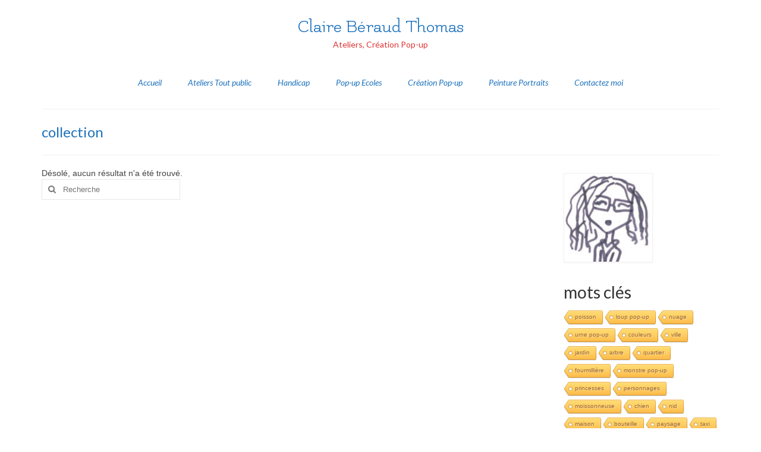

--- FILE ---
content_type: text/html; charset=UTF-8
request_url: https://www.claireberaudthomas.fr/category/collection/
body_size: 9338
content:
<!DOCTYPE html>
<html class="no-js" lang="fr-FR" itemscope="itemscope" itemtype="https://schema.org/WebPage">
<head>
  <meta charset="UTF-8">
  <meta name="viewport" content="width=device-width, initial-scale=1.0">
  <meta http-equiv="X-UA-Compatible" content="IE=edge">
  <meta name='robots' content='index, follow, max-image-preview:large, max-snippet:-1, max-video-preview:-1' />

	<!-- This site is optimized with the Yoast SEO plugin v16.7 - https://yoast.com/wordpress/plugins/seo/ -->
	<title>collection Archives - Claire Béraud Thomas</title>
	<link rel="canonical" href="https://www.claireberaudthomas.fr/category/collection/" />
	<meta property="og:locale" content="fr_FR" />
	<meta property="og:type" content="article" />
	<meta property="og:title" content="collection Archives - Claire Béraud Thomas" />
	<meta property="og:url" content="https://www.claireberaudthomas.fr/category/collection/" />
	<meta property="og:site_name" content="Claire Béraud Thomas" />
	<meta name="twitter:card" content="summary" />
	<script type="application/ld+json" class="yoast-schema-graph">{"@context":"https://schema.org","@graph":[{"@type":"Organization","@id":"https://www.claireberaudthomas.fr/#organization","name":"Claire B\u00e9raud Thomas","url":"https://www.claireberaudthomas.fr/","sameAs":[],"logo":{"@type":"ImageObject","@id":"https://www.claireberaudthomas.fr/#logo","inLanguage":"fr-FR","url":"http://www.claireberaudthomas.fr/wp-content/uploads/2017/02/avatarcbt.jpg","contentUrl":"http://www.claireberaudthomas.fr/wp-content/uploads/2017/02/avatarcbt.jpg","width":300,"height":300,"caption":"Claire B\u00e9raud Thomas"},"image":{"@id":"https://www.claireberaudthomas.fr/#logo"}},{"@type":"WebSite","@id":"https://www.claireberaudthomas.fr/#website","url":"https://www.claireberaudthomas.fr/","name":"Claire B\u00e9raud Thomas","description":"Ateliers, Cr\u00e9ation Pop-up","publisher":{"@id":"https://www.claireberaudthomas.fr/#organization"},"potentialAction":[{"@type":"SearchAction","target":{"@type":"EntryPoint","urlTemplate":"https://www.claireberaudthomas.fr/?s={search_term_string}"},"query-input":"required name=search_term_string"}],"inLanguage":"fr-FR"},{"@type":"CollectionPage","@id":"https://www.claireberaudthomas.fr/category/collection/#webpage","url":"https://www.claireberaudthomas.fr/category/collection/","name":"collection Archives - Claire B\u00e9raud Thomas","isPartOf":{"@id":"https://www.claireberaudthomas.fr/#website"},"breadcrumb":{"@id":"https://www.claireberaudthomas.fr/category/collection/#breadcrumb"},"inLanguage":"fr-FR","potentialAction":[{"@type":"ReadAction","target":["https://www.claireberaudthomas.fr/category/collection/"]}]},{"@type":"BreadcrumbList","@id":"https://www.claireberaudthomas.fr/category/collection/#breadcrumb","itemListElement":[{"@type":"ListItem","position":1,"name":"Accueil","item":"https://www.claireberaudthomas.fr/"},{"@type":"ListItem","position":2,"name":"collection"}]}]}</script>
	<!-- / Yoast SEO plugin. -->


<link rel='dns-prefetch' href='//fonts.googleapis.com' />
<link rel='dns-prefetch' href='//s.w.org' />
<link rel="alternate" type="application/rss+xml" title="Claire Béraud Thomas &raquo; Flux" href="https://www.claireberaudthomas.fr/feed/" />
<link rel="alternate" type="application/rss+xml" title="Claire Béraud Thomas &raquo; Flux des commentaires" href="https://www.claireberaudthomas.fr/comments/feed/" />
<link rel="alternate" type="application/rss+xml" title="Claire Béraud Thomas &raquo; Flux de la catégorie collection" href="https://www.claireberaudthomas.fr/category/collection/feed/" />
		<script type="text/javascript">
			window._wpemojiSettings = {"baseUrl":"https:\/\/s.w.org\/images\/core\/emoji\/13.0.1\/72x72\/","ext":".png","svgUrl":"https:\/\/s.w.org\/images\/core\/emoji\/13.0.1\/svg\/","svgExt":".svg","source":{"concatemoji":"https:\/\/www.claireberaudthomas.fr\/wp-includes\/js\/wp-emoji-release.min.js?ver=5.7.14"}};
			!function(e,a,t){var n,r,o,i=a.createElement("canvas"),p=i.getContext&&i.getContext("2d");function s(e,t){var a=String.fromCharCode;p.clearRect(0,0,i.width,i.height),p.fillText(a.apply(this,e),0,0);e=i.toDataURL();return p.clearRect(0,0,i.width,i.height),p.fillText(a.apply(this,t),0,0),e===i.toDataURL()}function c(e){var t=a.createElement("script");t.src=e,t.defer=t.type="text/javascript",a.getElementsByTagName("head")[0].appendChild(t)}for(o=Array("flag","emoji"),t.supports={everything:!0,everythingExceptFlag:!0},r=0;r<o.length;r++)t.supports[o[r]]=function(e){if(!p||!p.fillText)return!1;switch(p.textBaseline="top",p.font="600 32px Arial",e){case"flag":return s([127987,65039,8205,9895,65039],[127987,65039,8203,9895,65039])?!1:!s([55356,56826,55356,56819],[55356,56826,8203,55356,56819])&&!s([55356,57332,56128,56423,56128,56418,56128,56421,56128,56430,56128,56423,56128,56447],[55356,57332,8203,56128,56423,8203,56128,56418,8203,56128,56421,8203,56128,56430,8203,56128,56423,8203,56128,56447]);case"emoji":return!s([55357,56424,8205,55356,57212],[55357,56424,8203,55356,57212])}return!1}(o[r]),t.supports.everything=t.supports.everything&&t.supports[o[r]],"flag"!==o[r]&&(t.supports.everythingExceptFlag=t.supports.everythingExceptFlag&&t.supports[o[r]]);t.supports.everythingExceptFlag=t.supports.everythingExceptFlag&&!t.supports.flag,t.DOMReady=!1,t.readyCallback=function(){t.DOMReady=!0},t.supports.everything||(n=function(){t.readyCallback()},a.addEventListener?(a.addEventListener("DOMContentLoaded",n,!1),e.addEventListener("load",n,!1)):(e.attachEvent("onload",n),a.attachEvent("onreadystatechange",function(){"complete"===a.readyState&&t.readyCallback()})),(n=t.source||{}).concatemoji?c(n.concatemoji):n.wpemoji&&n.twemoji&&(c(n.twemoji),c(n.wpemoji)))}(window,document,window._wpemojiSettings);
		</script>
		<style type="text/css">
img.wp-smiley,
img.emoji {
	display: inline !important;
	border: none !important;
	box-shadow: none !important;
	height: 1em !important;
	width: 1em !important;
	margin: 0 .07em !important;
	vertical-align: -0.1em !important;
	background: none !important;
	padding: 0 !important;
}
</style>
	<link rel='stylesheet' id='wp-block-library-css'  href='https://www.claireberaudthomas.fr/wp-includes/css/dist/block-library/style.min.css?ver=5.7.14' type='text/css' media='all' />
<link rel='stylesheet' id='cool-tag-cloud-css'  href='https://www.claireberaudthomas.fr/wp-content/plugins/cool-tag-cloud/inc/cool-tag-cloud.css?ver=2.25' type='text/css' media='all' />
<link rel='stylesheet' id='virtue_theme-css'  href='https://www.claireberaudthomas.fr/wp-content/themes/virtue/assets/css/virtue.css?ver=3.4.14' type='text/css' media='all' />
<link rel='stylesheet' id='virtue_skin-css'  href='https://www.claireberaudthomas.fr/wp-content/themes/virtue/assets/css/skins/default.css?ver=3.4.14' type='text/css' media='all' />
<link rel='stylesheet' id='redux-google-fonts-virtue-css'  href='https://fonts.googleapis.com/css?family=Flamenco%3A400%7CLato%3A400%2C700%2C400italic&#038;subset=latin&#038;ver=5.7.14' type='text/css' media='all' />
<!--[if lt IE 9]>
<script type='text/javascript' src='https://www.claireberaudthomas.fr/wp-content/themes/virtue/assets/js/vendor/respond.min.js?ver=5.7.14' id='virtue-respond-js'></script>
<![endif]-->
<script type='text/javascript' src='https://www.claireberaudthomas.fr/wp-includes/js/jquery/jquery.min.js?ver=3.5.1' id='jquery-core-js'></script>
<script type='text/javascript' src='https://www.claireberaudthomas.fr/wp-includes/js/jquery/jquery-migrate.min.js?ver=3.3.2' id='jquery-migrate-js'></script>
<link rel="https://api.w.org/" href="https://www.claireberaudthomas.fr/wp-json/" /><link rel="alternate" type="application/json" href="https://www.claireberaudthomas.fr/wp-json/wp/v2/categories/3" /><link rel="EditURI" type="application/rsd+xml" title="RSD" href="https://www.claireberaudthomas.fr/xmlrpc.php?rsd" />
<link rel="wlwmanifest" type="application/wlwmanifest+xml" href="https://www.claireberaudthomas.fr/wp-includes/wlwmanifest.xml" /> 
<meta name="generator" content="WordPress 5.7.14" />
<script type="text/javascript">
	window._se_plugin_version = '8.1.9';
</script>
<style type="text/css">#logo {padding-top:25px;}#logo {padding-bottom:10px;}#logo {margin-left:0px;}#logo {margin-right:0px;}#nav-main {margin-top:15px;}#nav-main {margin-bottom:10px;}.headerfont, .tp-caption {font-family:Lato;}.topbarmenu ul li {font-family:Lato;}.home-message:hover {background-color:#1e73be; background-color: rgba(30, 115, 190, 0.6);}
  nav.woocommerce-pagination ul li a:hover, .wp-pagenavi a:hover, .panel-heading .accordion-toggle, .variations .kad_radio_variations label:hover, .variations .kad_radio_variations label.selectedValue {border-color: #1e73be;}
  a, #nav-main ul.sf-menu ul li a:hover, .product_price ins .amount, .price ins .amount, .color_primary, .primary-color, #logo a.brand, #nav-main ul.sf-menu a:hover,
  .woocommerce-message:before, .woocommerce-info:before, #nav-second ul.sf-menu a:hover, .footerclass a:hover, .posttags a:hover, .subhead a:hover, .nav-trigger-case:hover .kad-menu-name, 
  .nav-trigger-case:hover .kad-navbtn, #kadbreadcrumbs a:hover, #wp-calendar a, .star-rating, .has-virtue-primary-color {color: #1e73be;}
.widget_price_filter .ui-slider .ui-slider-handle, .product_item .kad_add_to_cart:hover, .product_item:hover a.button:hover, .product_item:hover .kad_add_to_cart:hover, .kad-btn-primary, html .woocommerce-page .widget_layered_nav ul.yith-wcan-label li a:hover, html .woocommerce-page .widget_layered_nav ul.yith-wcan-label li.chosen a,
.product-category.grid_item a:hover h5, .woocommerce-message .button, .widget_layered_nav_filters ul li a, .widget_layered_nav ul li.chosen a, .wpcf7 input.wpcf7-submit, .yith-wcan .yith-wcan-reset-navigation,
#containerfooter .menu li a:hover, .bg_primary, .portfolionav a:hover, .home-iconmenu a:hover, p.demo_store, .topclass, #commentform .form-submit #submit, .kad-hover-bg-primary:hover, .widget_shopping_cart_content .checkout,
.login .form-row .button, .variations .kad_radio_variations label.selectedValue, #payment #place_order, .wpcf7 input.wpcf7-back, .shop_table .actions input[type=submit].checkout-button, .cart_totals .checkout-button, input[type="submit"].button, .order-actions .button, .has-virtue-primary-background-color {background: #1e73be;}a:hover, .has-virtue-primary-light-color {color: #dd3333;} .kad-btn-primary:hover, .login .form-row .button:hover, #payment #place_order:hover, .yith-wcan .yith-wcan-reset-navigation:hover, .widget_shopping_cart_content .checkout:hover,
	.woocommerce-message .button:hover, #commentform .form-submit #submit:hover, .wpcf7 input.wpcf7-submit:hover, .widget_layered_nav_filters ul li a:hover, .cart_totals .checkout-button:hover,
	.widget_layered_nav ul li.chosen a:hover, .shop_table .actions input[type=submit].checkout-button:hover, .wpcf7 input.wpcf7-back:hover, .order-actions .button:hover, input[type="submit"].button:hover, .product_item:hover .kad_add_to_cart, .product_item:hover a.button, .has-virtue-primary-light-background-color {background: #dd3333;}.color_gray, .subhead, .subhead a, .posttags, .posttags a, .product_meta a {color:#dd3333;}input[type=number]::-webkit-inner-spin-button, input[type=number]::-webkit-outer-spin-button { -webkit-appearance: none; margin: 0; } input[type=number] {-moz-appearance: textfield;}.quantity input::-webkit-outer-spin-button,.quantity input::-webkit-inner-spin-button {display: none;}#containerfooter h3, #containerfooter, .footercredits p, .footerclass a, .footernav ul li a {color:#1e73be;}.product_item .product_details h5 {text-transform: none;}@media (max-width: 979px) {.nav-trigger .nav-trigger-case {position: static; display: block; width: 100%;}}.product_item .product_details h5 {min-height:40px;}.entry-content p { margin-bottom:16px;}</style><style type="text/css">.cryptex,  .cryptex .divider{display: inline-block;padding: 0px 1px 0px 1px;margin: 0px;background-color: transparent;cursor: auto;font-size: 12px;font-family: inherit;font-weight: normal;font-style: normal;text-align: left;text-transform: none;color: #000000;}.cryptex[rel],  .cryptex[rel] span.divider {cursor: pointer;}.cryptex img,  .CryptexImg{margin: 0px;padding: 0px;border: solid 0px #ffffff;background-color: transparent;box-shadow: none;display: inline;vertical-align: middle;float: none;clear: none;}.CryptexImg{display: inline-block;background-size: contain;background-repeat: no-repeat;background-position: 0px 0px;}</style><style type="text/css">img.zoooom,.zoooom img{padding:0!important;}</style><script type="text/javascript"></script><style type="text/css" title="dynamic-css" class="options-output">header #logo a.brand,.logofont{font-family:Flamenco;line-height:40px;font-weight:400;font-style:normal;color:#1e73be;font-size:32px;}.kad_tagline{font-family:Lato;line-height:20px;font-weight:400;font-style:normal;color:#dd3333;font-size:14px;}.product_item .product_details h5{font-family:Lato;line-height:20px;font-weight:700;font-style:normal;font-size:16px;}h1{font-family:Lato;line-height:40px;font-weight:400;font-style:normal;color:#1e73be;font-size:24px;}h2{font-family:Lato;line-height:40px;font-weight:normal;font-style:normal;font-size:32px;}h3{font-family:Lato;line-height:40px;font-weight:400;font-style:normal;font-size:28px;}h4{font-family:Lato;line-height:40px;font-weight:400;font-style:normal;font-size:24px;}h5{font-family:Lato;line-height:24px;font-weight:700;font-style:normal;font-size:18px;}body{font-family:Verdana, Geneva, sans-serif;line-height:20px;font-weight:400;font-style:normal;font-size:14px;}#nav-main ul.sf-menu a{font-family:Lato;line-height:18px;font-weight:400;font-style:italic;color:#1e73be;font-size:14px;}#nav-second ul.sf-menu a{font-family:Lato;line-height:22px;font-weight:400;font-style:normal;font-size:18px;}.kad-nav-inner .kad-mnav, .kad-mobile-nav .kad-nav-inner li a,.nav-trigger-case{font-family:Lato;line-height:18px;font-weight:400;font-style:italic;color:#1e73be;font-size:14px;}</style></head>
<body class="archive category category-collection category-3 wp-embed-responsive wide">
	<div id="kt-skip-link"><a href="#content">Skip to Main Content</a></div>
	<div id="wrapper" class="container">
	<header class="banner headerclass" itemscope itemtype="https://schema.org/WPHeader">
		<div class="container">
		<div class="row">
			<div class="col-md-12 clearfix kad-header-left">
				<div id="logo" class="logocase">
					<a class="brand logofont" href="https://www.claireberaudthomas.fr/">
						Claire Béraud Thomas					</a>
											<p class="kad_tagline belowlogo-text">Ateliers, Création Pop-up</p>
									</div> <!-- Close #logo -->
			</div><!-- close logo span -->
							<div class="col-md-12 kad-header-right">
					<nav id="nav-main" class="clearfix" itemscope itemtype="https://schema.org/SiteNavigationElement">
						<ul id="menu-menu-haut" class="sf-menu"><li  class=" menu-item-141"><a href="http://www.claireberaudthomas.fr"><span>Accueil</span></a></li>
<li  class=" menu-item-136"><a href="https://www.claireberaudthomas.fr/ateliers-pop-up/"><span>Ateliers Tout public</span></a></li>
<li  class=" menu-item-3110"><a href="https://www.claireberaudthomas.fr/handicap/"><span>Handicap</span></a></li>
<li  class=" menu-item-111"><a href="https://www.claireberaudthomas.fr/ateliers-pop-up-scolaires/"><span>Pop-up Ecoles</span></a></li>
<li  class=" menu-item-143"><a href="https://www.claireberaudthomas.fr/creation-pop-up/"><span>Création Pop-up</span></a></li>
<li  class=" menu-item-167"><a href="https://www.claireberaudthomas.fr/peinture-portraits/"><span>Peinture Portraits</span></a></li>
<li  class=" menu-item-678"><a href="https://www.claireberaudthomas.fr/ateliers-pop-up-contactez-moi/"><span>Contactez moi</span></a></li>
</ul>					</nav> 
				</div> <!-- Close menuclass-->
			       
		</div> <!-- Close Row -->
					<div id="mobile-nav-trigger" class="nav-trigger">
				<button class="nav-trigger-case mobileclass collapsed" data-toggle="collapse" data-target=".kad-nav-collapse">
					<span class="kad-navbtn"><i class="icon-reorder"></i></span>
					<span class="kad-menu-name">Menu</span>
				</button>
			</div>
			<div id="kad-mobile-nav" class="kad-mobile-nav">
				<div class="kad-nav-inner mobileclass">
					<div class="kad-nav-collapse">
					<ul id="menu-menu-haut-1" class="kad-mnav"><li  class=" menu-item-141"><a href="http://www.claireberaudthomas.fr"><span>Accueil</span></a></li>
<li  class=" menu-item-136"><a href="https://www.claireberaudthomas.fr/ateliers-pop-up/"><span>Ateliers Tout public</span></a></li>
<li  class=" menu-item-3110"><a href="https://www.claireberaudthomas.fr/handicap/"><span>Handicap</span></a></li>
<li  class=" menu-item-111"><a href="https://www.claireberaudthomas.fr/ateliers-pop-up-scolaires/"><span>Pop-up Ecoles</span></a></li>
<li  class=" menu-item-143"><a href="https://www.claireberaudthomas.fr/creation-pop-up/"><span>Création Pop-up</span></a></li>
<li  class=" menu-item-167"><a href="https://www.claireberaudthomas.fr/peinture-portraits/"><span>Peinture Portraits</span></a></li>
<li  class=" menu-item-678"><a href="https://www.claireberaudthomas.fr/ateliers-pop-up-contactez-moi/"><span>Contactez moi</span></a></li>
</ul>					</div>
				</div>
			</div>
		 
	</div> <!-- Close Container -->
	</header>
	<div class="wrap contentclass" role="document">

	<div id="pageheader" class="titleclass">
	<div class="container">
		<div class="page-header">
			<h1 class="entry-title" itemprop="name">
				collection			</h1>
			<p class="subtitle"> </p>		</div>
	</div><!--container-->
</div><!--titleclass-->
<div id="content" class="container">
	<div class="row">
		<div class="main col-lg-9 col-md-8  postlist" role="main">

					<div class="alert">
				Désolé, aucun résultat n&#039;a été trouvé.			</div>
			<form role="search" method="get" class="form-search" action="https://www.claireberaudthomas.fr/">
	<label>
		<span class="screen-reader-text">Rechercher :</span>
		<input type="text" value="" name="s" class="search-query" placeholder="Recherche">
	</label>
	<button type="submit" class="search-icon"><i class="icon-search"></i></button>
</form><div class="wp-pagenavi"></div>
		</div><!-- /.main -->
<aside class="col-lg-3 col-md-4 kad-sidebar" role="complementary" itemscope itemtype="https://schema.org/WPSideBar">
	<div class="sidebar">
		<section id="text-2" class="widget-1 widget-first widget widget_text"><div class="widget-inner">			<div class="textwidget"><img class="alignnone wp-image-542 size-thumbnail" src="http://www.claireberaudthomas.fr/wp-content/uploads/2017/02/avatarcbt-150x150.jpg" alt="avatarcbt" width="150" height="150" /></div>
		</div></section><section id="cool_tag_cloud-2" class="widget-2 widget widget_cool_tag_cloud"><div class="widget-inner"><h3>mots clés</h3><div class="cool-tag-cloud"><div class="animation"><div class="ctcdefault"><div class="ctcleft"><div class="arial" style="text-transform:none!important;"><a href="https://www.claireberaudthomas.fr/tag/poisson/" class="tag-cloud-link tag-link-79 tag-link-position-1" style="font-size: 10px;">poisson</a><a href="https://www.claireberaudthomas.fr/tag/loup-pop-up/" class="tag-cloud-link tag-link-149 tag-link-position-2" style="font-size: 10px;">loup pop-up</a><a href="https://www.claireberaudthomas.fr/tag/nuage/" class="tag-cloud-link tag-link-137 tag-link-position-3" style="font-size: 10px;">nuage</a><a href="https://www.claireberaudthomas.fr/tag/urne-pop-up/" class="tag-cloud-link tag-link-130 tag-link-position-4" style="font-size: 10px;">urne pop-up</a><a href="https://www.claireberaudthomas.fr/tag/couleurs/" class="tag-cloud-link tag-link-55 tag-link-position-5" style="font-size: 10px;">couleurs</a><a href="https://www.claireberaudthomas.fr/tag/ville/" class="tag-cloud-link tag-link-125 tag-link-position-6" style="font-size: 10px;">ville</a><a href="https://www.claireberaudthomas.fr/tag/jardin/" class="tag-cloud-link tag-link-123 tag-link-position-7" style="font-size: 10px;">jardin</a><a href="https://www.claireberaudthomas.fr/tag/arbre/" class="tag-cloud-link tag-link-108 tag-link-position-8" style="font-size: 10px;">arbre</a><a href="https://www.claireberaudthomas.fr/tag/quartier/" class="tag-cloud-link tag-link-156 tag-link-position-9" style="font-size: 10px;">quartier</a><a href="https://www.claireberaudthomas.fr/tag/fourmilliere/" class="tag-cloud-link tag-link-96 tag-link-position-10" style="font-size: 10px;">fourmillière</a><a href="https://www.claireberaudthomas.fr/tag/monstre-pop-up/" class="tag-cloud-link tag-link-151 tag-link-position-11" style="font-size: 10px;">monstre pop-up</a><a href="https://www.claireberaudthomas.fr/tag/princesses/" class="tag-cloud-link tag-link-118 tag-link-position-12" style="font-size: 10px;">princesses</a><a href="https://www.claireberaudthomas.fr/tag/personnages/" class="tag-cloud-link tag-link-64 tag-link-position-13" style="font-size: 10px;">personnages</a><a href="https://www.claireberaudthomas.fr/tag/moissonneuse/" class="tag-cloud-link tag-link-140 tag-link-position-14" style="font-size: 10px;">moissonneuse</a><a href="https://www.claireberaudthomas.fr/tag/chien/" class="tag-cloud-link tag-link-50 tag-link-position-15" style="font-size: 10px;">chien</a><a href="https://www.claireberaudthomas.fr/tag/nid/" class="tag-cloud-link tag-link-128 tag-link-position-16" style="font-size: 10px;">nid</a><a href="https://www.claireberaudthomas.fr/tag/maison/" class="tag-cloud-link tag-link-106 tag-link-position-17" style="font-size: 10px;">maison</a><a href="https://www.claireberaudthomas.fr/tag/bouteille/" class="tag-cloud-link tag-link-111 tag-link-position-18" style="font-size: 10px;">bouteille</a><a href="https://www.claireberaudthomas.fr/tag/paysage/" class="tag-cloud-link tag-link-56 tag-link-position-19" style="font-size: 10px;">paysage</a><a href="https://www.claireberaudthomas.fr/tag/taxi/" class="tag-cloud-link tag-link-85 tag-link-position-20" style="font-size: 10px;">taxi</a><a href="https://www.claireberaudthomas.fr/tag/coureur-pop-up/" class="tag-cloud-link tag-link-114 tag-link-position-21" style="font-size: 10px;">coureur pop-up</a><a href="https://www.claireberaudthomas.fr/tag/taupe/" class="tag-cloud-link tag-link-94 tag-link-position-22" style="font-size: 10px;">taupe</a><a href="https://www.claireberaudthomas.fr/tag/octopus/" class="tag-cloud-link tag-link-142 tag-link-position-23" style="font-size: 10px;">octopus</a><a href="https://www.claireberaudthomas.fr/tag/jeu-de-plateau-pop-up/" class="tag-cloud-link tag-link-138 tag-link-position-24" style="font-size: 10px;">jeu de plateau pop-up</a><a href="https://www.claireberaudthomas.fr/tag/lumiere/" class="tag-cloud-link tag-link-63 tag-link-position-25" style="font-size: 10px;">lumière</a><a href="https://www.claireberaudthomas.fr/tag/pyramide-humaine/" class="tag-cloud-link tag-link-155 tag-link-position-26" style="font-size: 10px;">pyramide humaine</a><a href="https://www.claireberaudthomas.fr/tag/danseur/" class="tag-cloud-link tag-link-152 tag-link-position-27" style="font-size: 10px;">danseur</a><a href="https://www.claireberaudthomas.fr/tag/sport/" class="tag-cloud-link tag-link-115 tag-link-position-28" style="font-size: 10px;">sport</a><a href="https://www.claireberaudthomas.fr/tag/tour/" class="tag-cloud-link tag-link-122 tag-link-position-29" style="font-size: 10px;">tour</a><a href="https://www.claireberaudthomas.fr/tag/bilbiotheque/" class="tag-cloud-link tag-link-131 tag-link-position-30" style="font-size: 10px;">bilbiothèque</a><a href="https://www.claireberaudthomas.fr/tag/spiderman/" class="tag-cloud-link tag-link-141 tag-link-position-31" style="font-size: 10px;">spiderman</a><a href="https://www.claireberaudthomas.fr/tag/sorciere/" class="tag-cloud-link tag-link-21 tag-link-position-32" style="font-size: 10px;">sorcière</a><a href="https://www.claireberaudthomas.fr/tag/sportifs/" class="tag-cloud-link tag-link-117 tag-link-position-33" style="font-size: 10px;">sportifs</a><a href="https://www.claireberaudthomas.fr/tag/enfant/" class="tag-cloud-link tag-link-144 tag-link-position-34" style="font-size: 10px;">enfant</a><a href="https://www.claireberaudthomas.fr/tag/papillon/" class="tag-cloud-link tag-link-61 tag-link-position-35" style="font-size: 10px;">papillon</a><a href="https://www.claireberaudthomas.fr/tag/cendrillon/" class="tag-cloud-link tag-link-119 tag-link-position-36" style="font-size: 10px;">cendrillon</a><a href="https://www.claireberaudthomas.fr/tag/boeuf/" class="tag-cloud-link tag-link-113 tag-link-position-37" style="font-size: 10px;">boeuf</a><a href="https://www.claireberaudthomas.fr/tag/loup/" class="tag-cloud-link tag-link-146 tag-link-position-38" style="font-size: 10px;">loup</a><a href="https://www.claireberaudthomas.fr/tag/danse/" class="tag-cloud-link tag-link-124 tag-link-position-39" style="font-size: 10px;">danse</a><a href="https://www.claireberaudthomas.fr/tag/cuisine-pop-up/" class="tag-cloud-link tag-link-110 tag-link-position-40" style="font-size: 10px;">cuisine pop-up</a><a href="https://www.claireberaudthomas.fr/tag/cochon-pop-up/" class="tag-cloud-link tag-link-150 tag-link-position-41" style="font-size: 10px;">cochon pop-up</a><a href="https://www.claireberaudthomas.fr/tag/oiseau/" class="tag-cloud-link tag-link-52 tag-link-position-42" style="font-size: 10px;">oiseau</a><a href="https://www.claireberaudthomas.fr/tag/ville-du-futur/" class="tag-cloud-link tag-link-126 tag-link-position-43" style="font-size: 10px;">ville du futur</a><a href="https://www.claireberaudthomas.fr/tag/fleur/" class="tag-cloud-link tag-link-62 tag-link-position-44" style="font-size: 10px;">fleur</a><a href="https://www.claireberaudthomas.fr/tag/pop-up-noel/" class="tag-cloud-link tag-link-105 tag-link-position-45" style="font-size: 10px;">pop-up Noël</a><a href="https://www.claireberaudthomas.fr/tag/dragon/" class="tag-cloud-link tag-link-67 tag-link-position-46" style="font-size: 10px;">dragon</a><a href="https://www.claireberaudthomas.fr/tag/livre/" class="tag-cloud-link tag-link-39 tag-link-position-47" style="font-size: 10px;">livre</a><a href="https://www.claireberaudthomas.fr/tag/monstre/" class="tag-cloud-link tag-link-145 tag-link-position-48" style="font-size: 10px;">monstre</a><a href="https://www.claireberaudthomas.fr/tag/hip-hop/" class="tag-cloud-link tag-link-153 tag-link-position-49" style="font-size: 10px;">hip-hop</a><a href="https://www.claireberaudthomas.fr/tag/equilibre/" class="tag-cloud-link tag-link-154 tag-link-position-50" style="font-size: 10px;">équilibre</a><a href="https://www.claireberaudthomas.fr/tag/pecheur/" class="tag-cloud-link tag-link-100 tag-link-position-51" style="font-size: 10px;">pêcheur</a><a href="https://www.claireberaudthomas.fr/tag/musaraigne/" class="tag-cloud-link tag-link-97 tag-link-position-52" style="font-size: 10px;">musaraigne</a><a href="https://www.claireberaudthomas.fr/tag/escalier/" class="tag-cloud-link tag-link-136 tag-link-position-53" style="font-size: 10px;">escalier</a><a href="https://www.claireberaudthomas.fr/tag/porte/" class="tag-cloud-link tag-link-148 tag-link-position-54" style="font-size: 10px;">porte</a><a href="https://www.claireberaudthomas.fr/tag/fourmis/" class="tag-cloud-link tag-link-95 tag-link-position-55" style="font-size: 10px;">fourmis</a><a href="https://www.claireberaudthomas.fr/tag/bateau/" class="tag-cloud-link tag-link-17 tag-link-position-56" style="font-size: 10px;">bateau</a><a href="https://www.claireberaudthomas.fr/tag/chat/" class="tag-cloud-link tag-link-51 tag-link-position-57" style="font-size: 10px;">chat</a><a href="https://www.claireberaudthomas.fr/tag/raiponce/" class="tag-cloud-link tag-link-121 tag-link-position-58" style="font-size: 10px;">raiponce</a><a href="https://www.claireberaudthomas.fr/tag/echelles/" class="tag-cloud-link tag-link-143 tag-link-position-59" style="font-size: 10px;">echelles</a><a href="https://www.claireberaudthomas.fr/tag/cri/" class="tag-cloud-link tag-link-44 tag-link-position-60" style="font-size: 10px;">cri</a><a href="https://www.claireberaudthomas.fr/tag/pere-noel/" class="tag-cloud-link tag-link-107 tag-link-position-61" style="font-size: 10px;">Père-Noël</a><a href="https://www.claireberaudthomas.fr/tag/bouche/" class="tag-cloud-link tag-link-45 tag-link-position-62" style="font-size: 10px;">bouche</a><a href="https://www.claireberaudthomas.fr/tag/cochons/" class="tag-cloud-link tag-link-147 tag-link-position-63" style="font-size: 10px;">cochons</a><a href="https://www.claireberaudthomas.fr/tag/cochon/" class="tag-cloud-link tag-link-109 tag-link-position-64" style="font-size: 10px;">cochon</a><a href="https://www.claireberaudthomas.fr/tag/hand/" class="tag-cloud-link tag-link-116 tag-link-position-65" style="font-size: 10px;">hand</a><a href="https://www.claireberaudthomas.fr/tag/handicap/" class="tag-cloud-link tag-link-13 tag-link-position-66" style="font-size: 10px;">handicap</a><a href="https://www.claireberaudthomas.fr/tag/ime-briec/" class="tag-cloud-link tag-link-89 tag-link-position-67" style="font-size: 10px;">IME Briec</a><a href="https://www.claireberaudthomas.fr/tag/tracteur/" class="tag-cloud-link tag-link-139 tag-link-position-68" style="font-size: 10px;">tracteur</a><a href="https://www.claireberaudthomas.fr/tag/martin-pecheur/" class="tag-cloud-link tag-link-98 tag-link-position-69" style="font-size: 10px;">martin-pêcheur</a><a href="https://www.claireberaudthomas.fr/tag/archeologue/" class="tag-cloud-link tag-link-134 tag-link-position-70" style="font-size: 10px;">archéologue</a><a href="https://www.claireberaudthomas.fr/tag/marmotte/" class="tag-cloud-link tag-link-92 tag-link-position-71" style="font-size: 10px;">marmotte</a><a href="https://www.claireberaudthomas.fr/tag/foret/" class="tag-cloud-link tag-link-135 tag-link-position-72" style="font-size: 10px;">forêt</a><a href="https://www.claireberaudthomas.fr/tag/plateau-de-jeu/" class="tag-cloud-link tag-link-132 tag-link-position-73" style="font-size: 10px;">plateau de jeu</a><a href="https://www.claireberaudthomas.fr/tag/pop-up/" class="tag-cloud-link tag-link-127 tag-link-position-74" style="font-size: 10px;">pop-up</a><a href="https://www.claireberaudthomas.fr/tag/danseurs/" class="tag-cloud-link tag-link-99 tag-link-position-75" style="font-size: 10px;">danseurs</a><a href="https://www.claireberaudthomas.fr/tag/grenouille/" class="tag-cloud-link tag-link-93 tag-link-position-76" style="font-size: 10px;">grenouille</a><a href="https://www.claireberaudthomas.fr/tag/dinosaure/" class="tag-cloud-link tag-link-133 tag-link-position-77" style="font-size: 10px;">dinosaure</a><a href="https://www.claireberaudthomas.fr/tag/magicien/" class="tag-cloud-link tag-link-129 tag-link-position-78" style="font-size: 10px;">magicien</a><a href="https://www.claireberaudthomas.fr/tag/pop-up-livre/" class="tag-cloud-link tag-link-27 tag-link-position-79" style="font-size: 10px;">pop-up livre</a><a href="https://www.claireberaudthomas.fr/tag/papiers-dechires/" class="tag-cloud-link tag-link-54 tag-link-position-80" style="font-size: 10px;">papiers déchirés</a><a href="https://www.claireberaudthomas.fr/tag/chaperon-rouge/" class="tag-cloud-link tag-link-120 tag-link-position-81" style="font-size: 10px;">chaperon-rouge</a><a href="https://www.claireberaudthomas.fr/tag/poulet/" class="tag-cloud-link tag-link-112 tag-link-position-82" style="font-size: 10px;">poulet</a></div></div></div></div></div></div></section><section id="archives-2" class="widget-3 widget widget_archive"><div class="widget-inner"><h3>Archives</h3>		<label class="screen-reader-text" for="archives-dropdown-2">Archives</label>
		<select id="archives-dropdown-2" name="archive-dropdown">
			
			<option value="">Sélectionner un mois</option>
				<option value='https://www.claireberaudthomas.fr/2025/09/'> septembre 2025 </option>
	<option value='https://www.claireberaudthomas.fr/2025/07/'> juillet 2025 </option>
	<option value='https://www.claireberaudthomas.fr/2025/06/'> juin 2025 </option>
	<option value='https://www.claireberaudthomas.fr/2025/04/'> avril 2025 </option>
	<option value='https://www.claireberaudthomas.fr/2024/08/'> août 2024 </option>
	<option value='https://www.claireberaudthomas.fr/2024/07/'> juillet 2024 </option>
	<option value='https://www.claireberaudthomas.fr/2024/06/'> juin 2024 </option>
	<option value='https://www.claireberaudthomas.fr/2023/07/'> juillet 2023 </option>
	<option value='https://www.claireberaudthomas.fr/2022/12/'> décembre 2022 </option>
	<option value='https://www.claireberaudthomas.fr/2022/11/'> novembre 2022 </option>
	<option value='https://www.claireberaudthomas.fr/2022/06/'> juin 2022 </option>
	<option value='https://www.claireberaudthomas.fr/2022/04/'> avril 2022 </option>
	<option value='https://www.claireberaudthomas.fr/2022/03/'> mars 2022 </option>
	<option value='https://www.claireberaudthomas.fr/2022/02/'> février 2022 </option>
	<option value='https://www.claireberaudthomas.fr/2021/12/'> décembre 2021 </option>
	<option value='https://www.claireberaudthomas.fr/2021/10/'> octobre 2021 </option>
	<option value='https://www.claireberaudthomas.fr/2021/07/'> juillet 2021 </option>
	<option value='https://www.claireberaudthomas.fr/2021/06/'> juin 2021 </option>
	<option value='https://www.claireberaudthomas.fr/2020/12/'> décembre 2020 </option>
	<option value='https://www.claireberaudthomas.fr/2020/06/'> juin 2020 </option>
	<option value='https://www.claireberaudthomas.fr/2020/05/'> mai 2020 </option>
	<option value='https://www.claireberaudthomas.fr/2020/02/'> février 2020 </option>
	<option value='https://www.claireberaudthomas.fr/2020/01/'> janvier 2020 </option>
	<option value='https://www.claireberaudthomas.fr/2019/12/'> décembre 2019 </option>
	<option value='https://www.claireberaudthomas.fr/2019/10/'> octobre 2019 </option>
	<option value='https://www.claireberaudthomas.fr/2019/09/'> septembre 2019 </option>
	<option value='https://www.claireberaudthomas.fr/2019/05/'> mai 2019 </option>
	<option value='https://www.claireberaudthomas.fr/2019/04/'> avril 2019 </option>
	<option value='https://www.claireberaudthomas.fr/2019/01/'> janvier 2019 </option>
	<option value='https://www.claireberaudthomas.fr/2018/12/'> décembre 2018 </option>
	<option value='https://www.claireberaudthomas.fr/2018/09/'> septembre 2018 </option>
	<option value='https://www.claireberaudthomas.fr/2018/07/'> juillet 2018 </option>
	<option value='https://www.claireberaudthomas.fr/2018/06/'> juin 2018 </option>
	<option value='https://www.claireberaudthomas.fr/2018/03/'> mars 2018 </option>
	<option value='https://www.claireberaudthomas.fr/2017/10/'> octobre 2017 </option>
	<option value='https://www.claireberaudthomas.fr/2017/09/'> septembre 2017 </option>
	<option value='https://www.claireberaudthomas.fr/2017/03/'> mars 2017 </option>
	<option value='https://www.claireberaudthomas.fr/2017/02/'> février 2017 </option>

		</select>

<script type="text/javascript">
/* <![CDATA[ */
(function() {
	var dropdown = document.getElementById( "archives-dropdown-2" );
	function onSelectChange() {
		if ( dropdown.options[ dropdown.selectedIndex ].value !== '' ) {
			document.location.href = this.options[ this.selectedIndex ].value;
		}
	}
	dropdown.onchange = onSelectChange;
})();
/* ]]> */
</script>
			</div></section><section id="text-3" class="widget-4 widget-last widget widget_text"><div class="widget-inner">			<div class="textwidget"><img class="alignnone size-medium wp-image-728" src="http://www.claireberaudthomas.fr/wp-content/uploads/2017/03/carteatelier-200x300.jpg" alt="" width="200" height="300" /></div>
		</div></section>	</div><!-- /.sidebar -->
</aside><!-- /aside -->
			</div><!-- /.row-->
		</div><!-- /.content -->
	</div><!-- /.wrap -->
	<footer id="containerfooter" class="footerclass" itemscope itemtype="https://schema.org/WPFooter">
  <div class="container">
  	<div class="row">
  		 
					<div class="col-md-3 col-sm-6 footercol1">
					     <div class="widget-1 widget-first footer-widget"><aside id="virtue_about_with_image-3" class="widget virtue_about_with_image">    <div class="kad_img_upload_widget">
                <img src="http://www.claireberaudthomas.fr/wp-content/uploads/2017/03/refugies00.jpg" />
                 <div class="virtue_image_widget_caption">Soutien aux réfugiés</div>    </div>

    </aside></div>    					</div> 
            					 
					<div class="col-md-3  col-sm-6 footercol2">
					     <div class="widget-1 widget-first footer-widget"><aside id="virtue_about_with_image-4" class="widget virtue_about_with_image">    <div class="kad_img_upload_widget">
        <a href="http://www.claireberaudthomas.fr/wp-content/uploads/2017/02/sepehri0.jpg" data-rel="lightbox">        <img src="http://www.claireberaudthomas.fr/wp-content/uploads/2017/02/sepehri0.jpg" />
        </a>            </div>

    </aside></div>    					</div> 
		        		         
					<div class="col-md-3 col-sm-6 footercol3">
					<div class="widget-1 widget-first footer-widget"><aside id="search-2" class="widget widget_search"><h3>Rechercher</h3><form role="search" method="get" class="form-search" action="https://www.claireberaudthomas.fr/">
	<label>
		<span class="screen-reader-text">Rechercher :</span>
		<input type="text" value="" name="s" class="search-query" placeholder="Recherche">
	</label>
	<button type="submit" class="search-icon"><i class="icon-search"></i></button>
</form></aside></div>					</div> 
	            				 
					<div class="col-md-3 col-sm-6 footercol4">
					<div class="widget-1 widget-first footer-widget"><aside id="nav_menu-3" class="widget widget_nav_menu"><ul id="menu-legal" class="menu"><li  class=" menu-item-367"><a href="https://www.claireberaudthomas.fr/mentions-legales/"><span>mentions légales</span></a></li>
</ul></aside></div>					</div> 
		        		            </div>
        <div class="footercredits clearfix">
    		
    		<div class="footernav clearfix"><ul id="menu-menu-haut-2" class="footermenu"><li  class=" menu-item-141"><a href="http://www.claireberaudthomas.fr"><span>Accueil</span></a></li>
<li  class=" menu-item-136"><a href="https://www.claireberaudthomas.fr/ateliers-pop-up/"><span>Ateliers Tout public</span></a></li>
<li  class=" menu-item-3110"><a href="https://www.claireberaudthomas.fr/handicap/"><span>Handicap</span></a></li>
<li  class=" menu-item-111"><a href="https://www.claireberaudthomas.fr/ateliers-pop-up-scolaires/"><span>Pop-up Ecoles</span></a></li>
<li  class=" menu-item-143"><a href="https://www.claireberaudthomas.fr/creation-pop-up/"><span>Création Pop-up</span></a></li>
<li  class=" menu-item-167"><a href="https://www.claireberaudthomas.fr/peinture-portraits/"><span>Peinture Portraits</span></a></li>
<li  class=" menu-item-678"><a href="https://www.claireberaudthomas.fr/ateliers-pop-up-contactez-moi/"><span>Contactez moi</span></a></li>
</ul></div>        	<p>&copy; 2026 Claire Béraud Thomas - WordPress Theme by <a href="https://www.kadencewp.com/" rel="nofollow noopener noreferrer" target="_blank">Kadence WP</a></p>
    	</div>

  </div>

</footer>

		</div><!--Wrapper-->
		    <script>
        function coolTagCloudToggle( element ) {
            var parent = element.closest('.cool-tag-cloud');
            parent.querySelector('.cool-tag-cloud-inner').classList.toggle('cool-tag-cloud-active');
            parent.querySelector( '.cool-tag-cloud-load-more').classList.toggle('cool-tag-cloud-active');
        }
    </script>
    <script type="text/javascript">/* <![CDATA[ */!function(t,e,r){"use strict";var n=t.Cryptex={process:function(t){for(var r=e.getElementsByTagName("span"),n=0;n<r.length;n++)!function(e,o){-1!=o.indexOf("cryptex")&&e.length>5&&(r[n].onclick=function(){return t(e),!1})}(r[n].getAttribute("rel")||"",r[n].getAttribute("class")||"")},decode:function(t){for(var e="",n=[],o=["","mailto:","tel:"],a=0;a<t.length;a+=2){var c=t.charAt(a)+t.charAt(a+1);n.push(parseInt(c.toUpperCase(),16))}for(var s=new Array(Math.ceil(n.length/r.length)+1).join(r),a=0;a<n.length;a+=2){var i=n[a],u=n[a+1],l=s.charCodeAt(a/2);e+=String.fromCharCode(a/2%2==0?49==u?i-l:i-l-255:49==u?i+l:-i+l)}var f=e.substr(2),h=parseInt(e.substr(0,1));return o[h]?o[h]+f:f}};t.setTimeout(function(){n.process(function(t){location.href=n.decode(t)})},100)}(window, document, "Y;UK1ICB=DKW;ZQFA9NUT8R:0RHEOW1M"); /* ]]> */</script><script type='text/javascript' src='https://www.claireberaudthomas.fr/wp-content/plugins/wp-image-zoooom/assets/js/jquery.image_zoom.min.js?ver=1.60' id='image_zoooom-js'></script>
<script type='text/javascript' id='image_zoooom-init-js-extra'>
/* <![CDATA[ */
var IZ = {"options":{"lensShape":"round","zoomType":"lens","lensSize":200,"borderSize":1,"borderColour":"#ffffff","cursor":"default","lensFadeIn":1000,"lensFadeOut":1000,"tint":"true","tintColour":"#ffffff","tintOpacity":0.1},"with_woocommerce":"0","exchange_thumbnails":"1","enable_mobile":"0","woo_categories":"0","woo_slider":"0","enable_surecart":"0"};
/* ]]> */
</script>
<script type='text/javascript' src='https://www.claireberaudthomas.fr/wp-content/plugins/wp-image-zoooom/assets/js/image_zoom-init.js?ver=1.60' id='image_zoooom-init-js'></script>
<script type='text/javascript' src='https://www.claireberaudthomas.fr/wp-content/themes/virtue/assets/js/min/bootstrap-min.js?ver=3.4.14' id='bootstrap-js'></script>
<script type='text/javascript' src='https://www.claireberaudthomas.fr/wp-includes/js/hoverIntent.min.js?ver=1.8.1' id='hoverIntent-js'></script>
<script type='text/javascript' src='https://www.claireberaudthomas.fr/wp-includes/js/imagesloaded.min.js?ver=4.1.4' id='imagesloaded-js'></script>
<script type='text/javascript' src='https://www.claireberaudthomas.fr/wp-includes/js/masonry.min.js?ver=4.2.2' id='masonry-js'></script>
<script type='text/javascript' src='https://www.claireberaudthomas.fr/wp-content/themes/virtue/assets/js/min/plugins-min.js?ver=3.4.14' id='virtue_plugins-js'></script>
<script type='text/javascript' src='https://www.claireberaudthomas.fr/wp-content/plugins/kadence-blocks/dist/magnific.js?ver=2.0.12' id='magnific-popup-js'></script>
<script type='text/javascript' id='virtue-lightbox-init-js-extra'>
/* <![CDATA[ */
var virtue_lightbox = {"loading":"Loading...","of":"%curr% of %total%","error":"The Image could not be loaded."};
/* ]]> */
</script>
<script type='text/javascript' src='https://www.claireberaudthomas.fr/wp-content/themes/virtue/assets/js/min/virtue-lightbox-init-min.js?ver=3.4.14' id='virtue-lightbox-init-js'></script>
<script type='text/javascript' src='https://www.claireberaudthomas.fr/wp-content/themes/virtue/assets/js/min/main-min.js?ver=3.4.14' id='virtue_main-js'></script>
<script type='text/javascript' src='https://www.claireberaudthomas.fr/wp-includes/js/wp-embed.min.js?ver=5.7.14' id='wp-embed-js'></script>
	</body>
</html>